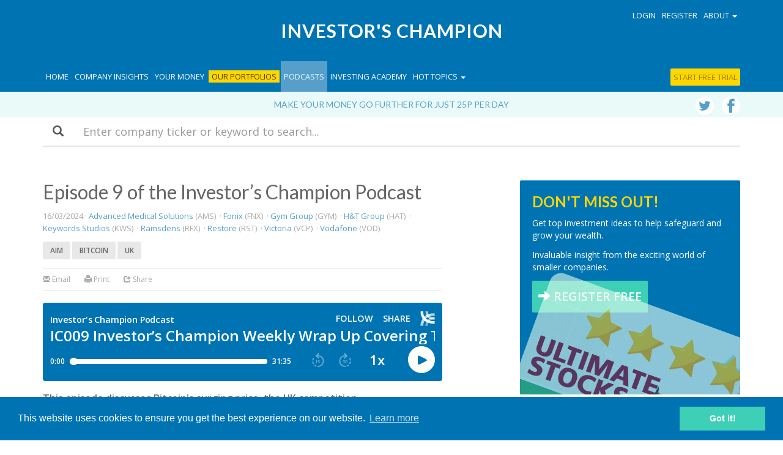

--- FILE ---
content_type: text/html; charset=UTF-8
request_url: https://www.investorschampion.com/channel/podcasts/episode-9-of-the-investors-champion-podcast
body_size: 17380
content:
 
	<!DOCTYPE html>
<html lang="en" id="podcasts">
  <head>
  	
	


	<meta charset="utf-8">
	<meta http-equiv="X-UA-Compatible" content="IE=edge">
	
	<meta name="author" content="Investor's Champion">

<title>Episode 9 of the Investor&#8217;s Champion Podcast - Investor's Champion</title>
		<meta name="robots" content="noarchive" />
	 
	
		<meta name="keywords" content="inheritance tax planning, Aim shares, iht planning, IHT Advanced Medical Solutions AMS Fonix Mobile FNX Gym Group GYM H&T Group HAT Keywords Studios KWS Ramsdens RFX Restore RST Victoria VCP Vodafone VOD">
		<meta name="description" content="Forthright discussion from the Investor's Champion podcast  - Investor’s Champion, making your money go further.">

		<link rel="stylesheet" type="text/css" href="/assets/css/bootstrap.min.css">
		<link rel="stylesheet" type="text/css" href="/assets/css/ie10-viewport-bug-workaround.css">
		<link rel="stylesheet" type="text/css" href="//fonts.googleapis.com/css?family=Lato:300,400,700|Open+Sans:600,400">
		<link rel="stylesheet" type="text/css" href="/assets/css/icstyles.css?v=22">
		<link rel="canonical"" href="https://www.investorschampion.com/channel/podcasts/episode-9-of-the-investors-champion-podcast" /> 

		<!--[if lt IE 9]>
			<script src="https://oss.maxcdn.com/html5shiv/3.7.3/html5shiv.min.js"></script>
			<script src="https://oss.maxcdn.com/respond/1.4.2/respond.min.js"></script>
		<![endif]-->

		<link rel="alternate" type="application/rss+xml" title="Investors Champion - Company research &amp; Champion reviews" href="http://www.investorschampion.com/research/rss" />

		
			<meta property="og:type" content="article">
				<meta property="og:title" content="Episode 9 of the Investor&#8217;s Champion Podcast">
				<meta property="og:site_name" content="Investor's Champion">
				<meta property="og:url" content="https://www.investorschampion.com/channel/podcasts/episode-9-of-the-investors-champion-podcast">
				<meta property="og:image" content="https://www.investorschampion.com/images/_composed/Podcast_image_2.jpg">
				<meta property="article:published_time" content="2024-Mar-16">
				<meta property="article:author" content="https://www.facebook.com/pages/Investors-Champion/170932546670200?fref=ts">
				<meta name="twitter:card" content="summary" />
				<meta name="twitter:site" content="@investchampion" />
				<meta name="twitter:title" content="Episode 9 of the Investor&#8217;s Champion Podcast" />
				
					<meta name="twitter:description" content="Forthright discussion from the Investor's Champion podcast " />
				
				<meta name="twitter:image" content="https://www.investorschampion.com/images/_composed/Podcast_image_2.jpg" />
				<link rel="amphtml" href="https://www.investorschampion.com/channel/podcasts/amp/episode-9-of-the-investors-champion-podcast">
			
		

		

		<link rel="apple-touch-icon" sizes="57x57" href="/assets/icons/apple-icon-57x57.png">
		<link rel="apple-touch-icon" sizes="60x60" href="/assets/icons/apple-icon-60x60.png">
		<link rel="apple-touch-icon" sizes="72x72" href="/assets/icons/apple-icon-72x72.png">
		<link rel="apple-touch-icon" sizes="76x76" href="/assets/icons/apple-icon-76x76.png">
		<link rel="apple-touch-icon" sizes="114x114" href="/assets/icons/apple-icon-114x114.png">
		<link rel="apple-touch-icon" sizes="120x120" href="/assets/icons/apple-icon-120x120.png">
		<link rel="apple-touch-icon" sizes="144x144" href="/assets/icons/apple-icon-144x144.png">
		<link rel="apple-touch-icon" sizes="152x152" href="/assets/icons/apple-icon-152x152.png">
		<link rel="apple-touch-icon" sizes="180x180" href="/assets/icons/apple-icon-180x180.png">
		<link rel="icon" type="image/png" sizes="192x192"  href="/assets/icons/android-icon-192x192.png">
		<link rel="icon" type="image/png" sizes="32x32" href="/assets/icons/favicon-32x32.png">
		<link rel="icon" type="image/png" sizes="96x96" href="/assets/icons/favicon-96x96.png">
		<link rel="icon" type="image/png" sizes="16x16" href="/assets/icons/favicon-16x16.png">
		<link rel="manifest" href="/assets/icons/manifest.json">
		<meta name="msapplication-TileColor" content="#ffffff">
		<meta name="msapplication-TileImage" content="/ms-icon-144x144.png">
		<meta name="theme-color" content="#ffffff">
		
		<meta name="apple-mobile-web-app-title" content="Investor's Champion"> 
		<meta name="viewport" content="minimal-ui, width=device-width, initial-scale=1, maximum-scale=1, user-scalable=no"">
		<meta name="apple-mobile-web-app-capable" content="yes"> 
		<meta name="apple-mobile-web-app-status-bar-style" content="black">
		<meta name="mobile-web-app-capable" content="yes"> 

<script>(function(w,d,s,l,i){w[l]=w[l]||[];w[l].push({'gtm.start':
new Date().getTime(),event:'gtm.js'});var f=d.getElementsByTagName(s)[0],
j=d.createElement(s),dl=l!='dataLayer'?'&l='+l:'';j.async=true;j.src=
'https://www.googletagmanager.com/gtm.js?id='+i+dl;f.parentNode.insertBefore(j,f);
})(window,document,'script','dataLayer','GTM-MNJBF7J');</script>

<script>
!function(f,b,e,v,n,t,s)
{if(f.fbq)return;n=f.fbq=function(){n.callMethod?
n.callMethod.apply(n,arguments):n.queue.push(arguments)};
if(!f._fbq)f._fbq=n;n.push=n;n.loaded=!0;n.version='2.0';
n.queue=[];t=b.createElement(e);t.async=!0;
t.src=v;s=b.getElementsByTagName(e)[0];
s.parentNode.insertBefore(t,s)}(window,document,'script',
'https://connect.facebook.net/en_US/fbevents.js');
fbq('init', '1920936367922914');
fbq('track', 'PageView');
</script>
<noscript>
<img height="1" width="1"
src="https://www.facebook.com/tr?id=1920936367922914&ev=PageView
&noscript=1"/>
</noscript>

<link rel="stylesheet" type="text/css" href="//cdnjs.cloudflare.com/ajax/libs/cookieconsent2/3.0.3/cookieconsent.min.css" />
<script src="//cdnjs.cloudflare.com/ajax/libs/cookieconsent2/3.0.3/cookieconsent.min.js"></script>
<script>
window.addEventListener("load", function(){
window.cookieconsent.initialise({
	"palette": {
		"popup": {
			"background": "#0074b2"
		},
		"button": {
			"background": "#3dd0b6",
			"text": "#ffffff"
		}
	},
	"content": {
		"href": "https://www.investorschampion.com/privacy"
	}
})});
</script>


<script id="mcjs">!function(c,h,i,m,p){m=c.createElement(h),p=c.getElementsByTagName(h)[0],m.async=1,m.src=i,p.parentNode.insertBefore(m,p)}(document,"script","https://chimpstatic.com/mcjs-connected/js/users/401dd8b32832cbb528bec3c81/3827641defd16cc7c68dedea7.js");</script> 

<style>
	#myModal form {
	    float: left;
    	border-top: none;
    	border: none;
    	padding: 0;
	}

</style>
  </head>
  <body>
	<noscript><iframe src="https://www.googletagmanager.com/ns.html?id=GTM-MNJBF7J" height="0" width="0" style="display:none;visibility:hidden"></iframe></noscript>
	

	    <nav class="navbar navbar-inverse navbar-fixed-top">
      <div class="container">
        <div class="navbar-header">
          <button type="button" class="navbar-toggle collapsed" data-toggle="collapse" data-target="#navbar" aria-expanded="false" aria-controls="navbar">
            <span class="sr-only">Toggle navigation</span>
            <span class="icon-bar"></span>
            <span class="icon-bar"></span>
            <span class="icon-bar"></span>
          </button>
        </div>

        <div class="nav-start">
        	<div class="container">
            	
                <ul class="nav navbar-nav navbar-right">
                	
        			<li><a href="#" data-toggle="modal" data-target="#login">Login</a></li>
					<li><a href="#" data-toggle="modal" data-target="#register">Register</a></li>
                	
                  <li class="dropdown">
                  <a href="#" class="dropdown-toggle" data-toggle="dropdown" role="button" aria-haspopup="true" aria-expanded="false">About <span class="caret"></span></a>
                  <ul class="dropdown-menu">
                      <li><a href="/about">About Investor's Champion</a></li>
                      <li><a href="/aim-for-iht">Aim for IHT</a></li>
                      <li><a href="/about/premium-company-research">Premium Content</a></li>
                      <li><a href="/about/key-people">Key People</a></li>
                      <li><a href="/contact">Contact</a></li>
                      </ul>
                  </li>
                  

                </ul>
            </div>
        </div>

        <a href="/" class="header-brand">
          Investor's Champion
        </a>
        
        <div id="navbar" class="collapse navbar-collapse">
		<ul class="nav navbar-nav">
        			<li class="visible-lg "><a href="/">Home</a></li>
            		<li ><a href="/channel/blog">Company Insights</a></li>
                    <li ><a href="/channel/money-management">Your Money</a></li>
                    <li class="nv-bg-highlight "><a href="/channel/champion-portfolio">Our Portfolios</a></li>
                    <li class="active"><a href="/channel/podcasts">Podcasts</a></li>
                    <li ><a href="/investing-academy">Investing Academy</a></li>
                    <li>
                    	<a href="#" class="dropdown-toggle" data-toggle="dropdown" role="button" aria-haspopup="true" aria-expanded="false">Hot topics <span class="caret"></span></a>
                        <ul class="dropdown-menu">
                            <li><a href="/research/tag/Aim">AIM</a></li>
                            <li><a href="/research/tag/bonkers-bargains">Bonkers Bargain</a></li>
                            <li><a href="/research/tag/stonking-small-caps">Stonking Small Caps</a></li>
                            
                            
                            <li><a href="/research/tag/income-booster">Income Booster</a></li>
                            <li><a href="/research/tag/inheritance-tax">Inheritance Tax</a></li>
                            
                            <li><a href="/research/tag/mega-trends">Mega trends</a></li>
                            <li><a href="/research/tag/aim-innovators">Aim innovators</a></li>
                        </ul>
                    </li>
		</ul>

		<ul class="nav navbar-nav navbar-right">
        
        	
            
            <li class="dropdown">
                  <a href="#" class="dropdown-toggle hidden-md hidden-lg" data-toggle="dropdown" role="button" aria-haspopup="true" aria-expanded="false">About <span class="caret"></span></a>
                  <ul class="dropdown-menu hidden-md hidden-lg">
                      <li><a href="/about">About Investor's Champion</a></li>
                      <li><a href="/aim-for-iht">Aim for IHT</a></li>
                      <li><a href="/about/premium-company-research">Premium Content</a></li>
                      <li><a href="/about/key-people">Key People</a></li>
                      <li><a href="/contact">Contact</a></li>
                      </ul>
            </li>
            
            
				<li><a href="/purchase-subscription" class="navbar-reg bg-premium">Start free trial</a></li>
            
            
            
            
				<li><a href="#" data-toggle="modal" data-target="#login" class="visible-xs visible-sm">Login</a></li>
				<li><a href="#" data-toggle="modal" data-target="#register" class="visible-xs visible-sm">Register</a></li>
			
		</ul>

        </div><!--/.nav-collapse -->
      </div>
    </nav>
    
    
		<div class="strap">
    <div class="container">
    	
    		<p><a href="/purchase-subscription">Make your money go further for just 25p per day</a></p>
    	
						
		
    	

    	<div class="social-panel-nav hidden-xs">
        	<a href="http://www.twitter.com/investchampion" target="_blank" class="icon-twitter"></a>
        	<a href="https://www.facebook.com/investorschampion/" target="_blank" class="icon-facebook"></a>
    	</div>

    </div>
</div>
	<div class="search-bar mb-40 hidden-print">
	<div class="container">

	  	<form method="post" action="https://www.investorschampion.com/"  >
<div class='hiddenFields'>
<input type="hidden" name="ACT" value="19" />
<input type="hidden" name="RES" value="20" />
<input type="hidden" name="meta" value="[base64]" />
<input type="hidden" name="site_id" value="1" />
<input type="hidden" name="csrf_token" value="ccfa44428791b24f3009acbc99a362d2de2db684" />
</div>


			<div class="form-group">
				<label class="sr-only" for="keywords">Search</label>
				<div class="input-group input-group-lg">
					<div class="input-group-addon form-group-addon-lg">
						<span class="glyphicon glyphicon-search" aria-hidden="true"></span>
					</div>
					
						<input type="text" name="keywords" class="form-control form-control-lg" id="keywords" placeholder="Enter company ticker or keyword to search...">
					
		  		</div>
			</div>
		</form>

	</div>
</div>
    


    <div class="container">
		<div class="row">
        	<div class="col-sm-10 col-sm-offset-1 col-md-12 col-md-offset-0">

        			
                    
    				<div class="row">
                    	<div class="col-md-7 channel-main-content">
							
                            
                            <h1>Episode 9 of the Investor&#8217;s Champion Podcast</h1>
                             <div class="grid-meta">
                                <p>
                                	16/03/2024
                                	
										
                                    			&middot; <a href="/research/company/advanced-medical-solutions">Advanced Medical Solutions</a> (AMS)&nbsp;
										 
									
										
                                    			&middot; <a href="/research/company/fonix">Fonix</a> (FNX)&nbsp;
										 
									
										
                                    			&middot; <a href="/research/company/gym-group">Gym Group</a> (GYM)&nbsp;
										 
									
										
                                    			&middot; <a href="/research/company/ht-group">H&T Group</a> (HAT)&nbsp;
										 
									
										
                                    			&middot; <a href="/research/company/keywords-studios">Keywords Studios</a> (KWS)&nbsp;
										 
									
										
                                    			&middot; <a href="/research/company/ramsdens">Ramsdens</a> (RFX)&nbsp;
										 
									
										
                                    			&middot; <a href="/research/company/restore">Restore</a> (RST)&nbsp;
										 
									
										
                                    			&middot; <a href="/research/company/victoria">Victoria</a> (VCP)&nbsp;
										 
									
										
                                    			&middot; <a href="/research/company/vodafone">Vodafone</a> (VOD)&nbsp;
										 
									
                                </p>
                                
                                <p>
                                	
                                    	<a class="btn btn-tag" href="/research/tag/aim">AIM</a>
                                    
                                    	<a class="btn btn-tag" href="/research/tag/bitcoin">Bitcoin</a>
                                    
                                    	<a class="btn btn-tag" href="/research/tag/uk">UK</a>
                                    
                                </p>

                            </div>

                                                        <div class="toolbar hidden-print">
                            	
                                <a href="mailto:?subject=You have received a shared article&amp;body=Episode 9 of the Investor&#8217;s Champion Podcast - Investor's Champion%0A%0Ahttp%3A//www.investorschampion.com/channel/podcasts/episode-9-of-the-investors-champion-podcast"><span class="glyphicon glyphicon-envelope" aria-hidden="true"></span> Email</a> 
                                <a href="#print" class="print"><span class="glyphicon glyphicon-print" aria-hidden="true"></span> Print</a> 
                                <div class="dropdown dropdown-inline">
  									<a class="dropdown-toggle" id="dropdownMenuShare" data-toggle="dropdown" aria-haspopup="true" aria-expanded="true"><span class="glyphicon glyphicon-share" aria-hidden="true"></span> Share</a>
                                    <ul class="dropdown-menu" aria-labelledby="dropdownMenuShare">
                                    	<li><a href="https://www.facebook.com/sharer/sharer.php?u=https://www.investorschampion.com/channel/podcasts/episode-9-of-the-investors-champion-podcast" class="share_facebook_popup">Facebook</a></li>
                                    	<li><a href="https://twitter.com/intent/tweet?text=Episode 9 of the Investor&#8217;s Champion Podcast%20via%20@investchampion&url=https://www.investorschampion.com/channel/podcasts/episode-9-of-the-investors-champion-podcast" target="_blank">Twitter</a></li>
                                        <li><a href="https://www.linkedin.com/shareArticle?mini=true&url=https://www.investorschampion.com/channel/podcasts/episode-9-of-the-investors-champion-podcast&title=Episode 9 of the Investor&#8217;s Champion Podcast&source=https://www.investorschampion.com/" class="share_window_popup">LinkedIn</a></li>
                                        <li><a href="https://plus.google.com/share?url=https://www.investorschampion.com/channel/podcasts/episode-9-of-the-investors-champion-podcast" class="share_window_popup">Google+</a></li>
                                    </ul>
								</div>
                                
                                	
                                
                            </div>
							
                            
                                <iframe title="Embed Player" src="https://play.libsyn.com/embed/episode/id/30394133/height/128/theme/modern/size/standard/thumbnail/no/custom-color/0074b2/time-start/00:00:00/hide-playlist/yes/font-color/ffffff" height="128" width="100%" scrolling="no" allowfullscreen="" webkitallowfullscreen="true" mozallowfullscreen="true" oallowfullscreen="true" msallowfullscreen="true" style="border: none;"></iframe>
                            

                            <div class="grid-summary pg-summary">
                                
                                
                                
                                
                                <p>This episode discusses&nbsp;Bitcoin's surging price, the UK competition authority's&nbsp;probe into the veterinary sector, Trainline's growth and Vodafone’s dividend cut. From AIM Chris highlights the appeal of Fonix Mobile, H&amp;T Group and Ramsdens and also considers whether Advanced Medical Solutions and Keywords Studios will rise again. Three highly indebted small caps are also reviewed.</p><p>We hope you enjoy this episode and have a wonderful day.</p><p>If you like this episode, please let us know by subscribing for future company reviews and insightful conversations about the markets, portfolio management and stock analysis.</p><p>You can also listen to the podcast on these channels as well:</p><p>Spotify: <a href="https://open.spotify.com/show/3seyNBmXa9Cv7k4yC9FM">https://open.spotify.com/show/3seyNBmXa9Cv7k4yC9FM</a>...</p><p>Apple: <a href="https://podcasts.apple.com/us/podcast/investors-ch">https://podcasts.apple.com/us/podcast/investors-ch</a>...</p><p>Amazon Music: <a href="https://music.amazon.co.uk/podcasts/31cc6259-f400-">https://music.amazon.co.uk/podcasts/31cc6259-f400-</a>...</p>
                            </div>

                            <hr>

							
                            
                                
                                	 <div class="grid-body">
                                        
                                    </div>
                                	<div class="fade-article" style="height:200px;"></div>
                                    
                                        <div class="premium-article">
                                        	
                                            	<h3>Sign up for more great content</h3>
                                            
                                            <p>Register to continue reading our content.</p>
                                            <p><a href="#" data-toggle="modal" data-target="#register" class="btn btn-more btn-lg" onclick="goog_report_conversion ('#register')">Get FREE access now</a></p>
                                            <p>Already a member? <a href="#" data-toggle="modal" data-target="#login">Login</a></p>
                                        </div>
                                    
                                
                        

                        
                        <hr>
                        
                            <a class="btn btn-more btn-default" href="/channel/blog/a-uk-technology-success-story"><span class="glyphicon glyphicon-chevron-left"></span> Previous article</a>
                        
                        
                            <a class="btn btn-more btn-default" href="/channel/blog/recovery-plays">Next article <span class="glyphicon glyphicon-chevron-right"></span> </a>
                        


						
                        
                        
                        
                        
                        </div>
                        
                        <div class="col-md-4 col-md-offset-1 channel-side-bar">
							
											<div class="promo-panel promo-panel-deep">
				<h3 class="text-color-highlight">DON'T MISS OUT!</h3>
				<img src="/images/_lg_composed/UltimateStocks-logo.jpg" alt="">
				<p>Get top investment ideas to help safeguard and grow your wealth.</p>
				<p>Invaluable insight from the exciting world of smaller companies.</p>
				<a href="#" class="btn btn-more" data-toggle="modal" data-target="#register"><span class="glyphicon glyphicon-arrow-right" aria-hidden="true"></span>  REGISTER FREE</a>
            </div>
							
                            
                            
                            
                                                     	<div class="promo-panel hidden-print promo-panel-deep">
                            <h3 class="text-color-highlight">DON'T MISS OUT ON OUR PREMIUM CONTENT</h3>
                            <h4>Become a champion investor for just &pound;90 a year. Benefit from our high performing portfolios:</h4>
                            <ul>
                            <li><a href="/channel/portfolio/ultimate-stocks">Ultimate Stocks</a></li>
                            <li><a href="/channel/portfolio/income-boosters">Income Boosters</a></li>
                            <li><a href="/channel/portfolio/mega-trends">Mega Tends</a></li>
                            <li><a href="/research/tag/bonkers-bargains">Bonkers Bargains</a></li>
                            <li><a href="/research/tag/stonking-small-caps">Stonking Small Caps</a></li>
                            <li><a href="/research/tag/inheritance-tax">IHT qualifying selections</a></li>
                            <li>...and more</li>
                            </ul>
							<a class="btn btn-more btn-sm bg-premium" href="/purchase-subscription">START FREE TRIAL</a>
                       	</div>
                            
                            
                            
                            
                			                        				<h4 class="pg-heading">
                        	<div class="col-icon hidden-xs">
                        		<span class="glyphicon glyphicon-tag" aria-hidden="true"></span>
				</div>
				<div class="col-heading">
                                	More on Advanced Medical Solutions
				</div>
                        </h4>
			<h4><a href="/channel/blog/hostel-to-fortune-assessing-options-7-dividend-yield">Hostel to fortune | Assessing options | 7% dividend yield</a></h4>
                                      <div class="grid-meta">
                                          16/01/2026 &middot; Company Insights
                                      </div>
                                           <p>Our coverage here includes a review of a full year trading update from a specialist online&#8230;
                                          <hr><h4><a href="/channel/blog/strong-results-upgrades-appealing-dividends">Strong results | Upgrades | Appealing dividends</a></h4>
                                      <div class="grid-meta">
                                          23/09/2025 &middot; Company Insights
                                      </div>
                                           <p>News covered here includes our assessment of impressive results from one of our Stonking Small Cap&#8230;
                                          <hr>
                              	
												<h4 class="pg-heading">
                        	<div class="col-icon hidden-xs">
                        		<span class="glyphicon glyphicon-tag" aria-hidden="true"></span>
				</div>
				<div class="col-heading">
                                	More on Fonix
				</div>
                        </h4>
			<h4><a href="/channel/blog/an-exciting-new-fast-growing-arrival-on-aim">Mobile payments specialist evoves into international growth play</a></h4>
                                      <div class="grid-meta">
                                          22/01/2026 &middot; Company Insights
                                      </div>
                                           <p>This fast growing mobile payments specialist&nbsp;has issued another positive positive.&nbsp;With an enticing dividend yield, on top&#8230;
                                          <hr><h4><a href="/channel/blog/rising-shares-sinking-shares-bonkers-bargain">Rising shares | Sinking shares | Bonkers Bargain</a></h4>
                                      <div class="grid-meta">
                                          14/11/2025 &middot; Company Insights
                                      </div>
                                           <p>News covered in our update here includes our review of the results of a well-established operator&#8230;
                                          <hr>
                              	
												<h4 class="pg-heading">
                        	<div class="col-icon hidden-xs">
                        		<span class="glyphicon glyphicon-tag" aria-hidden="true"></span>
				</div>
				<div class="col-heading">
                                	More on Gym Group
				</div>
                        </h4>
			<h4><a href="/channel/podcasts/episode-9-of-the-investors-champion-podcast">Episode 9 of the Investor&#8217;s Champion Podcast</a></h4>
                                      <div class="grid-meta">
                                          16/03/2024 &middot; Podcasts
                                      </div>
                                           <p>This episode discusses&nbsp;Bitcoin's surging price, the UK competition authority's&nbsp;probe into the veterinary sector, Trainline's growth and&#8230;
                                          <hr><h4><a href="/channel/blog/victoria-confusesagain-gyms-needs-a-workout">Victoria confuses&#8230;again | GYM needs a workout</a></h4>
                                      <div class="grid-meta">
                                          13/03/2024 &middot; Company Insights
                                      </div>
                                           <p>Two companies covered here are weighed down with plenty of debt, of one form or another.&#8230;
                                          <hr>
                              	
												<h4 class="pg-heading">
                        	<div class="col-icon hidden-xs">
                        		<span class="glyphicon glyphicon-tag" aria-hidden="true"></span>
				</div>
				<div class="col-heading">
                                	More on H&T Group
				</div>
                        </h4>
			<h4><a href="/channel/blog/another-acquisition-trading-well-space-contract">Another acquisition | Trading well | Space contract</a></h4>
                                      <div class="grid-meta">
                                          15/05/2025 &middot; Company Insights
                                      </div>
                                           <p>AIM is set to lose one of its two pawnbroking groups, which is being acquired by&#8230;
                                          <hr><h4><a href="/channel/blog/gold-winner-entrepreneurial-success-ceo-suspension">Gold winner | Entrepreneurial success | CEO suspension</a></h4>
                                      <div class="grid-meta">
                                          19/03/2025 &middot; Company Insights
                                      </div>
                                           <p>There are plenty of excellent results from AIM covered here, but we are surprised a pawnbroker&#8230;
                                          <hr>
                              	
												<h4 class="pg-heading">
                        	<div class="col-icon hidden-xs">
                        		<span class="glyphicon glyphicon-tag" aria-hidden="true"></span>
				</div>
				<div class="col-heading">
                                	More on Keywords Studios
				</div>
                        </h4>
			<h4><a href="/channel/blog/delightful-results-and-special-dividend-bonkers-bargain-impresses">Delightful results and special dividend | Bonkers Bargain impresses</a></h4>
                                      <div class="grid-meta">
                                          28/06/2024 &middot; Company Insights
                                      </div>
                                           <p>News covered here includes our assessment of delightfully clean results from one of AIM’s elderly members.&#8230;
                                          <hr><h4><a href="/channel/podcasts/episode-20-of-the-investors-champion-podcast">Episode 20 of the Investor&#8217;s Champion Podcast</a></h4>
                                      <div class="grid-meta">
                                          31/05/2024 &middot; Podcasts
                                      </div>
                                           <p>This episode of the Investor’s Champion Podcast focuses on the rampant takeover activity in the UK&#8230;
                                          <hr>
                              	
												<h4 class="pg-heading">
                        	<div class="col-icon hidden-xs">
                        		<span class="glyphicon glyphicon-tag" aria-hidden="true"></span>
				</div>
				<div class="col-heading">
                                	More on Ramsdens
				</div>
                        </h4>
			<h4><a href="/channel/blog/golden-results-gaming-improvements-going-cheap">Golden results | Gaming improvements | Going cheap</a></h4>
                                      <div class="grid-meta">
                                          15/01/2026 &middot; Company Insights
                                      </div>
                                           <p>A diversified financial services provider and retailer announced fabulous full year results as it benefited from&#8230;
                                          <hr><h4><a href="/channel/blog/gold-winner-fishing-delight-veterinary-vexation">Gold winner | Fishing delight | Veterinary vexation</a></h4>
                                      <div class="grid-meta">
                                          08/10/2025 &middot; Company Insights
                                      </div>
                                           <p>The latest positive trading update from a beneficiary of the soaring gold price strangely saw the&#8230;
                                          <hr>
                              	
												<h4 class="pg-heading">
                        	<div class="col-icon hidden-xs">
                        		<span class="glyphicon glyphicon-tag" aria-hidden="true"></span>
				</div>
				<div class="col-heading">
                                	More on Restore
				</div>
                        </h4>
			<h4><a href="/channel/blog/angel-delight-cash-flow-drag-restoring-confidence">Angel delight | Cash flow drag | Restoring confidence</a></h4>
                                      <div class="grid-meta">
                                          09/12/2025 &middot; Company Insights
                                      </div>
                                           <p>News covered here includes our assessment of results from two professional services groups, both of whom&#8230;
                                          <hr><h4><a href="/channel/blog/double-digit-growth-stonking-small-cap-updates">Double digit growth | Stonking Small Cap updates</a></h4>
                                      <div class="grid-meta">
                                          30/07/2025 &middot; Company Insights
                                      </div>
                                           <p>Our coverage here includes a review of stunning results from a manufacturer of products for the&#8230;
                                          <hr>
                              	
												<h4 class="pg-heading">
                        	<div class="col-icon hidden-xs">
                        		<span class="glyphicon glyphicon-tag" aria-hidden="true"></span>
				</div>
				<div class="col-heading">
                                	More on Victoria
				</div>
                        </h4>
			<h4><a href="/channel/blog/intoxicating-development-anything-left-for-shareholders-selling-the-silver">Intoxicating development | Anything left for shareholders? | Selling the silver</a></h4>
                                      <div class="grid-meta">
                                          19/12/2025 &middot; Company Insights
                                      </div>
                                           <p>News covered here includes our assessment of results from a heavily indebted flooring group where debt&#8230;
                                          <hr><h4><a href="/channel/blog/victoria-delivers-a-train-crash-of-results">Victoria delivers a train crash of results</a></h4>
                                      <div class="grid-meta">
                                          28/11/2024 &middot; Company Insights
                                      </div>
                                           <p>News covered here includes our assessment of interim results from flooring specialists Victoria; we question whether&#8230;
                                          <hr>
                              	
												<h4 class="pg-heading">
                        	<div class="col-icon hidden-xs">
                        		<span class="glyphicon glyphicon-tag" aria-hidden="true"></span>
				</div>
				<div class="col-heading">
                                	More on Vodafone
				</div>
                        </h4>
			<h4><a href="/channel/portfolio/income-boosters-strong-performance-in-2025">Income Boosters: strong performance in 2025</a></h4>
                                      <div class="grid-meta">
                                          09/01/2026 &middot; Portfolio
                                      </div>
                                           <p>After a good year for the UK market, our high yield portfolio offers a 7% income&#8230;
                                          <hr><h4><a href="/channel/portfolio/income-boosters-our-high-yielders-deliver-reliable-results">Income Boosters: our high yielders deliver reliable results</a></h4>
                                      <div class="grid-meta">
                                          05/12/2025 &middot; Portfolio
                                      </div>
                                           <p>November brought results from a number of companies in our Income Boosters high yield portfolio. In&#8230;
                                          <hr>
                            
                            
							<h4 class="pg-heading hidden-print">
                                        More Podcasts
                                    </h4>
								
								<div class="row hidden-print">
                                    <div class="col-sm-6 col-md-12">
                                            <div class="grid-image">
                                                <a href="/channel/podcasts/episode-41-of-the-investors-champion-podcast">
                                                    
                                                    	
                            								<div class="img-responsive hidden-print" style="background-image: url(/images/_lg_composed/_d448979a-faba-4633-a23e-0a4094139e12.jpg);"></div>
                                						
													
                                                </a>
                                            </div>
									</div>
                                    <div class="col-sm-6 col-md-12">
                                            <h4><a href="/channel/podcasts/episode-41-of-the-investors-champion-podcast">Episode 41 of the Investor&#8217;s Champion Podcast</a></h4>
                                            <div class="grid-meta">
                                                17/03/2025
                                                
                                                	&middot; <a href="/research/company/alphabet">Alphabet</a> &middot; <a href="/research/company/apple">Apple</a> &middot; <a href="/research/company/asml">ASML</a> &middot; <a href="/research/company/impax-asset-management">Impax Asset Management</a> &middot; <a href="/research/company/nvidia">Nvidia</a> &middot; <a href="/research/company/quartix-technologies">Quartix Technologies</a> &middot; <a href="/research/company/time-finance">Time Finance</a>
                                                
                                            </div>
                                            <div class="grid-summary hidden-sm">
                                                
                                    			
                                    			
                                    			
                                    			AI considerations, reporting shenanigans and plenty more
                                            </div>
									</div>
								</div><div class="row hidden-print">
                                    <div class="col-sm-6 col-md-12">
                                            <div class="grid-image">
                                                <a href="/channel/podcasts/episode-40-of-the-investors-champion-podcast">
                                                    
                                                    	
                            								<div class="img-responsive hidden-print" style="background-image: url(/images/_lg_composed/Good_investments_for_2025.jpg);"></div>
                                						
													
                                                </a>
                                            </div>
									</div>
                                    <div class="col-sm-6 col-md-12">
                                            <h4><a href="/channel/podcasts/episode-40-of-the-investors-champion-podcast">Episode 40 of the Investor&#8217;s Champion Podcast</a></h4>
                                            <div class="grid-meta">
                                                29/12/2024
                                                
                                                	&middot; <a href="/research/company/games-workshop">Games Workshop</a> &middot; <a href="/research/company/jet2">Jet2</a> &middot; <a href="/research/company/loreal">L'Oreal</a> &middot; <a href="/research/company/lvmh-moet-hennessy-louis-vuitton">LVMH Moet Hennessy Louis Vuitton</a> &middot; <a href="/research/company/microsoft">Microsoft</a> &middot; <a href="/research/company/nvidia">Nvidia</a> &middot; <a href="/research/company/rws-holdings">RWS Holdings</a> &middot; <a href="/research/company/sage-group">Sage Group</a> &middot; <a href="/research/company/time-finance">Time Finance</a>
                                                
                                            </div>
                                            <div class="grid-summary hidden-sm">
                                                
                                    			
                                    			
                                    			
                                    			Investing considerations for 2025
                                            </div>
									</div>
								</div><div class="row hidden-print">
                                    <div class="col-sm-6 col-md-12">
                                            <div class="grid-image">
                                                <a href="/channel/podcasts/episode-39-of-the-investors-champion-podcast">
                                                    
                                                    	
                            								<div class="img-responsive hidden-print" style="background-image: url(/images/_lg_composed/banana_warhammer_small.jpg);"></div>
                                						
													
                                                </a>
                                            </div>
									</div>
                                    <div class="col-sm-6 col-md-12">
                                            <h4><a href="/channel/podcasts/episode-39-of-the-investors-champion-podcast">Episode 39 of the Investor&#8217;s Champion Podcast</a></h4>
                                            <div class="grid-meta">
                                                23/11/2024
                                                
                                                	&middot; <a href="/research/company/alphabet">Alphabet</a> &middot; <a href="/research/company/games-workshop">Games Workshop</a> &middot; <a href="/research/company/jet2">Jet2</a> &middot; <a href="/research/company/manolete-partners">Manolete Partners</a> &middot; <a href="/research/company/michelmersh-brick">Michelmersh Brick</a> &middot; <a href="/research/company/plexus">Plexus</a>
                                                
                                            </div>
                                            <div class="grid-summary hidden-sm">
                                                
                                    			
                                    			
                                    			
                                    			Investing lessons on shareholder alignment 
                                            </div>
									</div>
								</div>

							                        <div class="social-panel">
                        	<a href="http://www.twitter.com/investchampion" target="_blank" class="icon-twitter"></a>
                            <a href="https://www.facebook.com/investorschampion/" target="_blank" class="icon-facebook"></a>
                            <a href="https://www.linkedin.com/company/12064132/admin/" target="_blank" class="icon-linkedin"></a>
                        </div>

                            <div class="sb-fixed sb-hide">
                                	
                                        
                                            <h4 class="pg-heading">
  <div class="col-icon hidden-xs">
	<span class="glyphicon glyphicon-tag" aria-hidden="true"></span>
  </div>
  <div class="col-heading">
	More on Advanced Medical Solutions
  </div>
</h4>
<h5><a href="/channel/blog/hostel-to-fortune-assessing-options-7-dividend-yield">Hostel to fortune | Assessing options | 7% dividend yield</a></h5>
	
	<hr><h5><a href="/channel/blog/strong-results-upgrades-appealing-dividends">Strong results | Upgrades | Appealing dividends</a></h5>
	
	<hr><h5><a href="/channel/blog/defence-winner-cash-flow-concerns-plenty-going-on">Defence winner | Cash flow concerns | Plenty going on</a></h5>
	
	<hr><h5><a href="/channel/blog/gold-winner-entrepreneurial-success-ceo-suspension">Gold winner | Entrepreneurial success | CEO suspension</a></h5>
                                        
                                            <h4 class="pg-heading">
  <div class="col-icon hidden-xs">
	<span class="glyphicon glyphicon-tag" aria-hidden="true"></span>
  </div>
  <div class="col-heading">
	More on Fonix
  </div>
</h4>
<h5><a href="/channel/blog/an-exciting-new-fast-growing-arrival-on-aim">Mobile payments specialist evoves into international growth play</a></h5>
	
	<hr><h5><a href="/channel/blog/rising-shares-sinking-shares-bonkers-bargain">Rising shares | Sinking shares | Bonkers Bargain</a></h5>
	
	<hr><h5><a href="/channel/blog/improving-returns-questionable-business-models">Improving returns | Questionable business models</a></h5>
	
	<hr><h5><a href="/channel/podcasts/episode-35-of-the-investors-champion-podcast">Episode 35 of the Investor&#8217;s Champion Podcast</a></h5>
                                        
                                            <h4 class="pg-heading">
  <div class="col-icon hidden-xs">
	<span class="glyphicon glyphicon-tag" aria-hidden="true"></span>
  </div>
  <div class="col-heading">
	More on Gym Group
  </div>
</h4>
<h5><a href="/channel/podcasts/episode-9-of-the-investors-champion-podcast">Episode 9 of the Investor&#8217;s Champion Podcast</a></h5>
	
	<hr><h5><a href="/channel/blog/victoria-confusesagain-gyms-needs-a-workout">Victoria confuses&#8230;again | GYM needs a workout</a></h5>
	
	<hr><h5><a href="/channel/blog/coronavirus-impact-17-april-red-flag-rating-hits-new-high">Coronavirus impact: 17 April - Red flag rating hits new high</a></h5>
	
	<hr><h5><a href="/channel/blog/new-year-new-you-profit-from-your-resolutions">New Year, new you: profit from your resolutions</a></h5>
                                        
                                            <h4 class="pg-heading">
  <div class="col-icon hidden-xs">
	<span class="glyphicon glyphicon-tag" aria-hidden="true"></span>
  </div>
  <div class="col-heading">
	More on H&T Group
  </div>
</h4>
<h5><a href="/channel/blog/another-acquisition-trading-well-space-contract">Another acquisition | Trading well | Space contract</a></h5>
	
	<hr><h5><a href="/channel/blog/gold-winner-entrepreneurial-success-ceo-suspension">Gold winner | Entrepreneurial success | CEO suspension</a></h5>
	
	<hr><h5><a href="/channel/blog/defence-delights-big-dividends-modest-ratings">Defence delights | Big dividends | Modest ratings</a></h5>
	
	<hr><h5><a href="/channel/podcasts/episode-31-of-the-investors-champion-podcast">Episode 31 of the Investor&#8217;s Champion Podcast</a></h5>
                                        
                                            <h4 class="pg-heading">
  <div class="col-icon hidden-xs">
	<span class="glyphicon glyphicon-tag" aria-hidden="true"></span>
  </div>
  <div class="col-heading">
	More on Keywords Studios
  </div>
</h4>
<h5><a href="/channel/blog/delightful-results-and-special-dividend-bonkers-bargain-impresses">Delightful results and special dividend | Bonkers Bargain impresses</a></h5>
	
	<hr><h5><a href="/channel/podcasts/episode-20-of-the-investors-champion-podcast">Episode 20 of the Investor&#8217;s Champion Podcast</a></h5>
	
	<hr><h5><a href="/channel/blog/another-big-aim-takeover">Another big AIM takeover</a></h5>
	
	<hr><h5><a href="/channel/blog/leisurely-problems">Leisurely problems</a></h5>
                                        
                                            <h4 class="pg-heading">
  <div class="col-icon hidden-xs">
	<span class="glyphicon glyphicon-tag" aria-hidden="true"></span>
  </div>
  <div class="col-heading">
	More on Ramsdens
  </div>
</h4>
<h5><a href="/channel/blog/golden-results-gaming-improvements-going-cheap">Golden results | Gaming improvements | Going cheap</a></h5>
	
	<hr><h5><a href="/channel/blog/gold-winner-fishing-delight-veterinary-vexation">Gold winner | Fishing delight | Veterinary vexation</a></h5>
	
	<hr><h5><a href="/channel/blog/stunning-results-big-dividend-payers-derisory-margins">Stunning results | Big dividend payers | Derisory margins</a></h5>
	
	<hr><h5><a href="/channel/blog/upgrades-downgrades-staggering-dividends">Staggering dividends | Upgrades | Downgrades</a></h5>
                                        
                                            <h4 class="pg-heading">
  <div class="col-icon hidden-xs">
	<span class="glyphicon glyphicon-tag" aria-hidden="true"></span>
  </div>
  <div class="col-heading">
	More on Restore
  </div>
</h4>
<h5><a href="/channel/blog/angel-delight-cash-flow-drag-restoring-confidence">Angel delight | Cash flow drag | Restoring confidence</a></h5>
	
	<hr><h5><a href="/channel/blog/double-digit-growth-stonking-small-cap-updates">Double digit growth | Stonking Small Cap updates</a></h5>
	
	<hr><h5><a href="/channel/blog/whats-the-point">What&#8217;s the point!</a></h5>
	
	<hr><h5><a href="/channel/blog/transformational-aim-buyback-mania-trading-ahead">Transformational | AIM buyback mania | Trading ahead</a></h5>
                                        
                                            <h4 class="pg-heading">
  <div class="col-icon hidden-xs">
	<span class="glyphicon glyphicon-tag" aria-hidden="true"></span>
  </div>
  <div class="col-heading">
	More on Victoria
  </div>
</h4>
<h5><a href="/channel/blog/intoxicating-development-anything-left-for-shareholders-selling-the-silver">Intoxicating development | Anything left for shareholders? | Selling the silver</a></h5>
	
	<hr><h5><a href="/channel/blog/victoria-delivers-a-train-crash-of-results">Victoria delivers a train crash of results</a></h5>
	
	<hr><h5><a href="/channel/blog/improving-returns-questionable-business-models">Improving returns | Questionable business models</a></h5>
	
	<hr><h5><a href="/channel/podcasts/episode-23-of-the-investors-champion-podcast">Episode 23 of the Investor&#8217;s Champion Podcast</a></h5>
                                        
                                            <h4 class="pg-heading">
  <div class="col-icon hidden-xs">
	<span class="glyphicon glyphicon-tag" aria-hidden="true"></span>
  </div>
  <div class="col-heading">
	More on Vodafone
  </div>
</h4>
<h5><a href="/channel/portfolio/income-boosters-strong-performance-in-2025">Income Boosters: strong performance in 2025</a></h5>
	
	<hr><h5><a href="/channel/portfolio/income-boosters-our-high-yielders-deliver-reliable-results">Income Boosters: our high yielders deliver reliable results</a></h5>
	
	<hr><h5><a href="/channel/portfolio/income-boosters-q3-2025-portfolio-review">Income Boosters: Q3 2025 portfolio review</a></h5>
	
	<hr><h5><a href="/channel/portfolio/income-boosters-reliable-high-yields-a-new-stock">Income Boosters: reliable high yields + a new stock</a></h5>
                                        
                                    
                                    
                                    <hr>
                                            <h4 class="pg-heading hidden-print">
                                                More Podcasts
                                            </h4>
                                        
                                    	<h5><a href="/channel/podcasts/episode-41-of-the-investors-champion-podcast">Episode 41 of the Investor&#8217;s Champion Podcast</a></h5><h5><a href="/channel/podcasts/episode-40-of-the-investors-champion-podcast">Episode 40 of the Investor&#8217;s Champion Podcast</a></h5><h5><a href="/channel/podcasts/episode-39-of-the-investors-champion-podcast">Episode 39 of the Investor&#8217;s Champion Podcast</a></h5>
                            </div>           

                        </div>
					</div>
            </div>
		</div>
	</div>


<script type="application/ld+json">
    {
        "@context": "http://schema.org",
        "@type": "NewsArticle",
        "mainEntityOfPage": "https://www.investorschampion.com/channel/podcasts/episode-9-of-the-investors-champion-podcast",
        "url": "https://www.investorschampion.com/channel/podcasts/episode-9-of-the-investors-champion-podcast",
        "headline":"Episode 9 of the Investor&#8217;s Champion Podcast",
        "description": "This episode discussesBitcoin's surging price, the UK competition authority'sprobe into the veterinary sector, Trainline's growth and Vodafone’s dividend cut. From AIM Chris highlights the appeal of Fonix Mobile, H&amp;T Group and Ramsdens and also considers whether Advanced Medical Solutions and Keywords Studios will rise again. Three highly indebted small caps are also reviewed.  We hope you enjoy this episode and have a wonderful day.  If you like this episode, please let us know by subscribing for future company reviews and insightful conversations about the markets, portfolio management and stock analysis.  You can also listen to the podcast on these channels as well:  Spotify: https://open.spotify.com/show/3seyNBmXa9Cv7k4yC9FM...  Apple: https://podcasts.apple.com/us/podcast/investors-ch...  Amazon Music: https://music.amazon.co.uk/podcasts/31cc6259-f400-...",
        "keywords": "Advanced Medical Solutions AMS Fonix Mobile FNX Gym Group GYM H&amp;T Group HAT Keywords Studios KWS Ramsdens RFX Restore RST Victoria VCP Vodafone VOD",
        "image": {
            "@type": "ImageObject",
            "url": "https://www.investorschampion.com/images/Podcast_image_2.jpg"
        },
        "author": {
            "@type": "Organization",
            "name": "Investors Champion"
        },
        "datePublished": "2024-03-16",
        "dateModified": "2024-03-16",
        "mentions": [
        	{
          		"@type": "Corporation",
          		"name": "Advanced Medical Solutions",
          		"tickerSymbol": "AIM:AMS",
          		"url": "https://www.investorschampion.com/research/company/advanced-medical-solutions"
         	},{
          		"@type": "Corporation",
          		"name": "Fonix",
          		"tickerSymbol": "-:FNX",
          		"url": "https://www.investorschampion.com/research/company/fonix"
         	},{
          		"@type": "Corporation",
          		"name": "Gym Group",
          		"tickerSymbol": "FTSE:GYM",
          		"url": "https://www.investorschampion.com/research/company/gym-group"
         	},{
          		"@type": "Corporation",
          		"name": "H&T Group",
          		"tickerSymbol": "AIM:HAT",
          		"url": "https://www.investorschampion.com/research/company/ht-group"
         	},{
          		"@type": "Corporation",
          		"name": "Keywords Studios",
          		"tickerSymbol": "AIM:KWS",
          		"url": "https://www.investorschampion.com/research/company/keywords-studios"
         	},{
          		"@type": "Corporation",
          		"name": "Ramsdens",
          		"tickerSymbol": "AIM:RFX",
          		"url": "https://www.investorschampion.com/research/company/ramsdens"
         	},{
          		"@type": "Corporation",
          		"name": "Restore",
          		"tickerSymbol": "AIM:RST",
          		"url": "https://www.investorschampion.com/research/company/restore"
         	},{
          		"@type": "Corporation",
          		"name": "Victoria",
          		"tickerSymbol": "FTSE:VCP",
          		"url": "https://www.investorschampion.com/research/company/victoria"
         	},{
          		"@type": "Corporation",
          		"name": "Vodafone",
          		"tickerSymbol": "FTSE:VOD",
          		"url": "https://www.investorschampion.com/research/company/vodafone"
         	}
        ],
        "isAccessibleForFree": "False",
        "hasPart": {
			"@type": "WebPageElement",
			"isAccessibleForFree": "False",
			"cssSelector": ".grid-body"
		},
		"publisher":{
            "@type": "Organization",
            "name": "Investors Champion",
            "logo": {
                "@type": "ImageObject",
                "url": "https://www.investorschampion.com/images/ic-logo.png"
            }
        }
    }
</script>
    
	<div class="search-footer hidden-print">
		<div class="container">
			<div class="row aimsearch-bar">
				<div class="col-md-12 text-center">
                	
                        <hr>
                    
                    <h3>Search for AIM companies qualifying for relief from Inheritance Tax!</h3>
                    
                    <p>Use our unique screening tool to identify Inheritance Tax planning AIM companies</p>
                    <iframe src="https://aimsearch.investorschampion.com/search-widget" width="100%" height="55" frameborder="0"></iframe>
                     <div class="row">
                       <div class="error col-md-8 col-md-offset-2"><span class="glyphicon glyphicon-alert" aria-hidden="true"></span> This search will take you to the separate AIMsearch web site which requires a different user name and password to this Investor's Champion site.</div>
                     </div>
				</div>
			</div>
		</div>
	</div>




<div class="pre-footer">
	<div class="container">
		<div class="row">
			<div class="col-md-10 col-md-offset-1">
                 Investor’s Champion, making your money go further.
			</div>
		</div>
	</div>
</div>

  <div class="promo-panel-block">
      <p>Sign-up to our free email updates</p>
      <a class="btn btn-more" href="#" data-toggle="modal" data-target="#ic-newsletter" style="font-size: 24px;font-family: 'Lato', sans-serif;"><span class="glyphicon glyphicon-arrow-right" aria-hidden="true"></span>  SIGN UP</a>
  </div>


<div class="footer">
	<div class="container">
    	<div class="row">
        	<div class="col-md-8">
            	<h4>ABOUT INVESTORS CHAMPION</h4>
                <p>Investor's Champion offers objective, incisive and forthright comment on quoted companies and personal finance. Our content addresses what we believe are the key issues in helping make your money go further.</p>
				<p>Investor's Champion is a registered trade mark of Microfact Limited. Microfact Limited is a company registered in England and Wales under number 03577867 whose registered office is at c/o Cox Costello &amp; Horne, Batchworth Lock House, 99 Church Street, Rickmansworth, WD3 1JJ.</p>
                <p>All rights reserved. &copy; 2007 - 2026</p>
            </div>
            <div class="col-md-4 hidden-print">
            	<ul>
                	<li><a href="/about">About</a></li>
                    <li><a href="/aim-for-iht">AIM for IHT</a></li>
                    <li><a href="/contact">Contact</a></li>
                    <li><a href="/disclaimer">Disclaimer</a></li>
                    <li><a href="/privacy">Privacy</a></li>
				</ul>
            </div>
		</div>
    </div>
</div>



  
    
    
    <!-- Begin Mailchimp Signup Form -->

	<div class="modal fade" id="morning-email" tabindex="-1" role="dialog" aria-labelledby="registerlabel" aria-hidden="true">
    	<div class="modal-dialog" role="document">
        	<div class="modal-content">
                <div class="modal-header">
                    <button type="button" class="close" data-dismiss="modal" aria-label="Close">
                        <span aria-hidden="true">&times;</span>
                    </button>
                    <h4 class="modal-title" id="registerlabel">Finance for Champions morning email</h4>
                </div>
                <div class="modal-body">
                    <link href="//cdn-images.mailchimp.com/embedcode/classic-10_7.css" rel="stylesheet" type="text/css">
                    <style type="text/css">
                        #mc_embed_signup{background:#fff; clear:left; font:14px "Open Sans", Helvetica"",Arial,sans-serif; }
                        #mc_embed_signup .mc-field-group label.checkbox {margin-left: 20px;}
                        #mc_embed_signup .mc-field-group label.checkbox span {line-height: 12px; font-size: 12px; vertical-align: top;}
                        .content__gdprLegal p, .content__gdpr p {font-size: 12px;line-height: 18px; margin-bottom: 10px;}
                        #mc_embed_signup div#mce-responses {margin: 0; padding: 0;}
                    </style>
                    <style type="text/css">
                        #mc-embedded-subscribe-form input[type=checkbox]{display: inline; width: auto;margin-right: 10px;}
                        #mergeRow-gdpr {margin-top: 20px;}
                        #mergeRow-gdpr fieldset label {font-weight: normal;}
                        #mc-embedded-subscribe-form .mc_fieldset{border:none;min-height: 0px;padding-bottom:0px;}
                    </style>
                    <div id="mc_embed_signup">
                    <form action="https://investorschampion.us12.list-manage.com/subscribe/post?u=401dd8b32832cbb528bec3c81&amp;id=03184e2ced" method="post" id="mc-embedded-subscribe-form" name="mc-embedded-subscribe-form" class="validate" target="_blank" novalidate>
                        <div id="mc_embed_signup_scroll">
                        <p>Register to receive the Finance for Champion morning email.</p>
                    <div class="indicates-required"><span class="asterisk">*</span> indicates required</div>
                    <div class="mc-field-group">
                        <label for="mce-EMAIL">Email Address  <span class="asterisk">*</span>
                    </label>
                        <input type="email" value="" name="EMAIL" class="required email" id="mce-EMAIL">
                    </div>
                    <div class="mc-field-group">
                        <label for="mce-FNAME">First Name </label>
                        <input type="text" value="" name="FNAME" class="" id="mce-FNAME">
                    </div>
                    <div class="mc-field-group">
                        <label for="mce-LNAME">Last Name </label>
                        <input type="text" value="" name="LNAME" class="" id="mce-LNAME">
                    </div>
                    <div id="mergeRow-gdpr" class="mergeRow gdpr-mergeRow content__gdprBlock mc-field-group">
                        <div class="content__gdpr">
                            <label>Marketing Permissions</label>
                            <p>Please select all the ways you would like to hear from Investor's Champion:</p>
                            <fieldset class="mc_fieldset gdprRequired mc-field-group" name="interestgroup_field">
                            <label class="checkbox subfield" for="gdpr_49"><input type="checkbox" id="gdpr_49" name="gdpr[49]" value="Y" class="av-checkbox gdpr"><span>Email</span> </label>
                            </fieldset>
                            <p>You can unsubscribe at any time by clicking the link in the footer of our emails. For information about our privacy practices, please visit our website.</p>
                        </div>
                        <div class="content__gdprLegal">
                            <p>We use Mailchimp as our marketing platform. By clicking below to subscribe, you acknowledge that your information will be transferred to Mailchimp for processing. <a href="https://mailchimp.com/legal/" target="_blank">Learn more about Mailchimp's privacy practices here.</a></p>
                        </div>
                    </div>
                        <div id="mce-responses" class="clear">
                            <div class="response" id="mce-error-response" style="display:none"></div>
                            <div class="response" id="mce-success-response" style="display:none"></div>
                        </div>    <!-- real people should not fill this in and expect good things - do not remove this or risk form bot signups-->
                        <div style="position: absolute; left: -5000px;" aria-hidden="true"><input type="text" name="b_401dd8b32832cbb528bec3c81_6fb3f97285" tabindex="-1" value=""></div>
                        <div class="clear"><input type="submit" value="Subscribe" name="subscribe" id="mc-embedded-subscribe" class="button"></div>
                        </div>
                    </form>
                    </div>
                    <script type='text/javascript' src='//s3.amazonaws.com/downloads.mailchimp.com/js/mc-validate.js'></script><script type='text/javascript'>(function($) {window.fnames = new Array(); window.ftypes = new Array();fnames[0]='EMAIL';ftypes[0]='email';fnames[1]='FNAME';ftypes[1]='text';fnames[2]='LNAME';ftypes[2]='text';fnames[3]='ADDRESS';ftypes[3]='address';fnames[4]='PHONE';ftypes[4]='phone';}(jQuery));var $mcj = jQuery.noConflict(true);</script>
                    <!--End mc_embed_signup-->
                </div>
            </div>
        </div>
    </div>
    
    <!-- Begin Mailchimp Signup Form -->

	<div class="modal fade" id="ic-newsletter" tabindex="-1" role="dialog" aria-labelledby="registerlabel" aria-hidden="true">
    	<div class="modal-dialog" role="document">
        	<div class="modal-content">
                <div class="modal-header">
                    <button type="button" class="close" data-dismiss="modal" aria-label="Close">
                        <span aria-hidden="true">&times;</span>
                    </button>
                    <h4 class="modal-title" id="registerlabel">Investor Champion newsletter</h4>
                </div>
                <div class="modal-body">
                    <link href="//cdn-images.mailchimp.com/embedcode/classic-10_7.css" rel="stylesheet" type="text/css">
                    <style type="text/css">
                        #mc_embed_signup{background:#fff; clear:left; font:14px "Open Sans", Helvetica"",Arial,sans-serif; }
                        #mc_embed_signup .mc-field-group label.checkbox {margin-left: 20px;}
                        #mc_embed_signup .mc-field-group label.checkbox span {line-height: 12px; font-size: 12px; vertical-align: top;}
                        .content__gdprLegal p, .content__gdpr p {font-size: 12px;line-height: 18px; margin-bottom: 10px;}
                        #mc_embed_signup div#mce-responses {margin: 0; padding: 0;}
                    </style>
                    <style type="text/css">
                        #mc-embedded-subscribe-form input[type=checkbox]{display: inline; width: auto;margin-right: 10px;}
                        #mergeRow-gdpr {margin-top: 20px;}
                        #mergeRow-gdpr fieldset label {font-weight: normal;}
                        #mc-embedded-subscribe-form .mc_fieldset{border:none;min-height: 0px;padding-bottom:0px;}
                    </style>
                    <div id="mc_embed_signup">
                    <form action="https://investorschampion.us12.list-manage.com/subscribe/post?u=401dd8b32832cbb528bec3c81&amp;id=03184e2ced" method="post" id="mc-embedded-subscribe-form" name="mc-embedded-subscribe-form" class="validate" target="_blank" novalidate>
                        <div id="mc_embed_signup_scroll">
                        <p>We regularly email readers with important news and commentaries on exciting companies we follow. Thanks for signing up!</p>
                    <div class="indicates-required"><span class="asterisk">*</span> indicates required</div>
                    <div class="mc-field-group">
                        <label for="mce-EMAIL">Email Address  <span class="asterisk">*</span>
                    </label>
                        <input type="email" value="" name="EMAIL" class="required email" id="mce-EMAIL">
                    </div>
                  
                    <div id="mergeRow-gdpr" class="mergeRow gdpr-mergeRow content__gdprBlock mc-field-group">
                        <div class="content__gdpr">
                            <label>Marketing Permissions</label>
                            <p>Investor's Champion Ltd will use the information you provide on this form to be in touch with you and to provide updates and marketing. Please let us know how you would like to hear from us:</p>
                            <fieldset class="mc_fieldset gdprRequired mc-field-group" name="interestgroup_field">
                            <label class="checkbox subfield" for="gdpr_49"><input type="checkbox" id="gdpr_49" name="gdpr[49]" value="Y" class="av-checkbox gdpr"><span>Email</span> </label>
                            </fieldset>
                            <p>You can change your mind at any time by clicking the unsubscribe link in the footer of any email you receive from us, or by contacting us at champion@investorschampion.com. We will treat your information with respect. For more information about our privacy practices please visit our website.</p>
                        </div>
                        <div class="content__gdprLegal">
                            <p>We use Mailchimp as our marketing platform. By clicking below to subscribe, you acknowledge that your information will be transferred to Mailchimp for processing. <a href="https://mailchimp.com/legal/" target="_blank">Learn more about Mailchimp's privacy practices here.</a></p>
                        </div>
                    </div>
                        <div id="mce-responses" class="clear">
                            <div class="response" id="mce-error-response" style="display:none"></div>
                            <div class="response" id="mce-success-response" style="display:none"></div>
                        </div>    <!-- real people should not fill this in and expect good things - do not remove this or risk form bot signups-->
                        <div style="position: absolute; left: -5000px;" aria-hidden="true"><input type="text" name="b_401dd8b32832cbb528bec3c81_6fb3f97285" tabindex="-1" value=""></div>
                        <div class="clear"><input type="submit" value="Subscribe" name="subscribe" id="mc-embedded-subscribe" class="button"></div>
                        </div>
                    </form>
                    </div>
                    <script type='text/javascript' src='//s3.amazonaws.com/downloads.mailchimp.com/js/mc-validate.js'></script><script type='text/javascript'>(function($) {window.fnames = new Array(); window.ftypes = new Array();fnames[0]='EMAIL';ftypes[0]='email';fnames[1]='FNAME';ftypes[1]='text';fnames[2]='LNAME';ftypes[2]='text';fnames[3]='ADDRESS';ftypes[3]='address';fnames[4]='PHONE';ftypes[4]='phone';}(jQuery));var $mcj = jQuery.noConflict(true);</script>
                    <!--End mc_embed_signup-->
                </div>
            </div>
        </div>
    </div>




    

    <!-- Login -->
    <div class="modal fade" id="login" tabindex="-1" role="dialog" aria-labelledby="loginlabel" aria-hidden="true">
        <div class="modal-dialog" role="document">
            <div class="modal-content">
                <div class="modal-header">
            		<button type="button" class="close" data-dismiss="modal" aria-label="Close">
                        <span aria-hidden="true">&times;</span>
            		</button>
            		<h4 class="modal-title" id="loginlabel">Login to Investor's Champion</h4>
          		</div>
                <div class="modal-body">
                    <p>Access the all latest company comments on Investor's Champion.</p>
                    <p><small>Not yet registered? It's free to register. <a href="#" data-dismiss="modal" data-toggle="modal" data-target="#register">Register now</a>.</small></p>
                </div>
                <form method="post" action="https://www.investorschampion.com/channel/podcasts/episode-9-of-the-investors-champion-podcast"  >
<div class='hiddenFields'>
<input type="hidden" name="ACT" value="29" />
<input type="hidden" name="return_url" value="channel/podcasts/episode-9-of-the-investors-champion-podcast" />
<input type="hidden" name="_params" value="VXxYdFB/XTQDdVAjU3Bda18jVTtUJV00AmIDMQI8BThZN1tlVggAfQMhWDlVbFs0UjEGc1dyDSYFB1MoVGIKcFIzAyMDPAM0WjQBflxnVCtVaFgwUCBdJQNpUDNTL11sX29Vd1RiXSQCfgM/AiAFJVl/W2pWPAAzAzxYJlVhWzhSPgYtV3YNOgU/U2RUZgpzUi4DcgN/[base64]" />
<input type="hidden" name="site_id" value="1" />
<input type="hidden" name="csrf_token" value="ccfa44428791b24f3009acbc99a362d2de2db684" />
</div>

<div class="form-group row">
                            <label for="example-color-input" class="col-sm-4 col-form-label">Username</label>
                            <div class="col-sm-8">
                                <input class="form-control form-control-lg" type="text" id="login_username" name="username" placeholder="Enter username..." value="" />
                                                          
                            </div>
                    </div>
                    <div class="form-group row">
                            <label for="example-color-input" class="col-sm-4 col-form-label">Password</label>
                            <div class="col-sm-8">
                                <input class="form-control form-control-lg" type="password" id="login_password" name="password" placeholder="Enter password..." value="" />
                                
                            </div>
                    </div>
                    

					<div class="form-group row">
                            <label for="auto_login" class="col-xs-8 col-sm-4 col-form-label">Remember me</label>
                            <div class="col-xs-4 col-sm-8">
                               <input class="form-control checkbox" type="checkbox" name="auto_login" value="1" checked="checked" />
                            </div>
                    </div>

                    
                    <div class="modal-footer">
                        <button type="submit" class="btn btn-more">Login</button>
                        <p><small><a href="/forgotten">Forgotten your password?</a></small></p>	
                    </div></form>
            </div>
        </div>
    </div>

    
  

    <!-- Register -->
	<div class="modal fade" id="register" tabindex="-1" role="dialog" aria-labelledby="registerlabel" aria-hidden="true">
    	<div class="modal-dialog" role="document">
        	<div class="modal-content">
                <div class="modal-header">
                    <button type="button" class="close" data-dismiss="modal" aria-label="Close">
                        <span aria-hidden="true">&times;</span>
                    </button>
                    <h4 class="modal-title" id="registerlabel">Register on Investor's Champion</h4>
                </div>
                <div class="modal-body">
                    <p>Access the all latest company comments on Investor's Champion.</p>
                </div>
                <form id="register-form" method="post" action="https://www.investorschampion.com/channel/podcasts/episode-9-of-the-investors-champion-podcast"  >
<div class='hiddenFields'>
<input type="hidden" name="ACT" value="31" />
<input type="hidden" name="return_url" value="channel/podcasts/episode-9-of-the-investors-champion-podcast" />
<input type="hidden" name="_params" value="Vn9fc1R7CWBQJgd0VHcMOgV5BWsHdl00AWEHNVdpUG1ZNwc5UgwAfQ4sAWAHPl8wA2ADdlN2WnEDAQF6BzFbIQdmUXFSbVRjWjQEe1ZtUyxWa183VCQJcVA6B2RUKAw9BTUFJwcxXSQBfQc7V3VQcFl/BzZSOAAzDjEBfwczXzwDbwMoU3JabQM5ATYHNVsiB3tRIFIuVCVaNAQkViZTblZ2Xw5UYQlkUDwHZVRpDD0FNQU2B3ZdbQErBz1XaVBvWTsHO1I1AHAOcAEtByhfNgNwA3BTa1pwAzgBdwduW3MHaVFtUnBUYlo/BDdWOVNkVnhfIlR8CXdQPAdgVGgMMQV5BX0Hdl0yAXsHJldoUHFZDQcxUjUAPg41AWIHM18nA2QDd1NxWiADZwF3B2hbIgd/UWNSbFQnWjIEOlY1U3JWd19sVFUJJ1A3B3NUdww7BSkFDQd2XWkBdQdoV1tQLFkhByVSMQA8DmIBLQd2X3EDZwNqU3BabwMCATwHMFtzBzVRIFJwVGJaNgQ/VidTdVZhXyNUJAljUD0Hc1RoDHYFdwVzBzFdOQFqByZXflBzWSYHMFI0AA0OLAFuByhfMgNsA3ZTIFo4A2wBKA==" />
<input type="hidden" name="site_id" value="1" />
<input type="hidden" name="csrf_token" value="ccfa44428791b24f3009acbc99a362d2de2db684" />
</div>

<input type="hidden" name="screen_name" id="register_screen_name" value="" />
                    <h4>Your account</h4>
                    <div class="form-group row">
                          <label for="username" class="col-sm-4 col-form-label">Username</label>
                          <div class="col-sm-8">
                              <input class="form-control form-control-lg" type="text" id="register_username" name="username" placeholder="Enter username..." value="" />
                              
                          </div>
                    </div>
                    <div class="form-group row">
                          <label for="email" class="col-sm-4 col-form-label">Email</label>
                          <div class="col-sm-8">
                              <input class="form-control form-control-lg" type="text" id="register_email" name="email" placeholder="Enter email address..." value="" />
                              
                          </div>
                    </div>
                    <div class="form-group row">
                          <label for="password" class="col-sm-4 col-form-label">Password</label>
                          <div class="col-sm-8">
                              <input class="form-control form-control-lg" type="password" id="register_password" name="password" placeholder="Enter password..." value="" />
                              
                          </div>
                    </div>
                    <div class="form-group row">
                          <label for="password_confirm" class="col-sm-4 col-form-label">Confirm password</label>
                          <div class="col-sm-8">
                              <input class="form-control form-control-lg" type="password" id="register_password_confirm" name="password_confirm" placeholder="Re-enter password..." value="" />
                              
                          </div>
                    </div>
                    <hr>
                    <h4>About you</h4>
                    <div class="form-group row">
                          <label for="forename" class="col-sm-4 col-form-label">First name</label>
                          <div class="col-sm-8">
                              <input class="form-control form-control-lg" type="text" id="forename" name="forename" placeholder="Enter your first name..." value="" />
                              
                          </div>
                    </div>
                    <div class="form-group row">
                          <label for="surname" class="col-sm-4 col-form-label">Last name</label>
                          <div class="col-sm-8">
                              <input class="form-control form-control-lg" type="text" id="surname" name="surname" placeholder="Enter your last name..." value="" />
                              
                          </div>
                    </div>  
                    <hr>
                    <div class="form-group row">
                          <label class="col-sm-4 col-form-label">Updates</label>
                          <div class="col-sm-8">
                          	<div class="reg-check-stack">
                              <div class="reg-check"><input class="checkbox-inline" type="checkbox" id="m_field_id_21" name="m_field_id_21" value="Yes" /></div>
                              <label for="m_field_id_21">Get regular updates from Investor's Champion by email. </label>
                             </div>
                             <div class="reg-check-stack">
                              <div class="reg-check"><input class="checkbox-inline" type="checkbox" id="m_field_id_23" name="m_field_id_23" value="Yes" /> </div>
                              <label for="m_field_id_23">Get regular updates from Fundamental Asset Management by email</label>
							</div>
                          </div>
                    </div> 
                    <hr>
                    <h4>Are you human?</h4>
                    <p></p>
                    <div class="form-group row">
                          <div class="col-sm-4 reg-img"><img src="/images/captchas/1769417978.857.jpg" width="140" height="30" style="border:0;" alt=" " /></div>
                          <div class="col-sm-8">
                              <input class="form-control form-control-lg" type="text" id="captcha" name="captcha" placeholder="Enter the characters in the image..." value="" />
                              
                          </div>
                    </div>
                    <input type="hidden" name="accept_terms" id="register_accept_terms" value="1" />
                    <div class="modal-footer">
                        <p><small>By registering you accept the <a href="/disclaimer" target="_blank">terms and conditions</a> and <a href="/privacy" target="_blank">privacy policy</a>.</small></p>	
                        <button id="register-button" type="submit" class="btn btn-more">Register</button>
                    </div></form>
            </div>
        </div>
    </div>



    <!-- Premium -->
    <div class="modal fade" id="premium" tabindex="-1" role="dialog" aria-labelledby="premiumlabel" aria-hidden="true">
        <div class="modal-dialog" role="document">
            <div class="modal-content">
                <div class="modal-header">
            		<button type="button" class="close" data-dismiss="modal" aria-label="Close">
                        <span aria-hidden="true">&times;</span>
            		</button>
            		<h4 class="modal-title text-center" id="loginlabel">Premium Content</h4>
          		</div>
                <div class="modal-body">
                	<img src="/images/ic-device-collage.png" alt="">
                    <div class="modal-text lead text-center">Premium content provides more in-depth information on fascinating investment stories and research to help make your money go further.</div>
                    <hr>
					<div class="modal-text">Access Premium Content through <a href="/purchase-credits">individual credits</a> (we only want you to read what you are interested in) or through an <a href="/purchase-subscription">annual subscription</a>, which works out as only 25p per day – a small price to guide you through the investing maze!</div>
                    
                      <div class="premium-cards">

                        <div class="row">
                          <div class="col-sm-7">
                            <div class="card with-badge">
                              <div class="card-header">
                                <div class="badge-heading">Subscription</div>
                              </div>
                              <div class="card-body">
                                Gain access to all our excellent content for just £90 per year, that’s just 25p per day for financial freedom. 
                                <ul class="features">
                                  <li>In depth coverage of many of the world’s great companies</li>
                                  <li>Breaking news on potential upcoming disasters</li>
                                  <li>Unique insights from our top research team </li>
                                </ul>
                              </div>
                              <div class="card-footer">
                                <a href="/purchase-subscription">START FREE TRIAL</a>
                              </div>
                            </div>
                          </div>
                          <div class="col-sm-5">
                            <div class="card">
                              <div class="card-header">
                                <div class="badge-heading">Credits</div>
                              </div>
                              <div class="card-body">
                                Get access to our premium content for as little as £3.20 per article. 
                                <ul class="features">
                                  <li>Only pay for what you want to read </li>
                                  <li>Easy credit payment system </li>
                                  <li>Access to any of our excellent Premium content</li>
                                </ul>
                              </div>
                              <div class="card-footer">
                                <a href="/purchase-credits">GET CREDITS</a>
                              </div>
                            </div>
                          </div>
                          
                        </div>
                      </div>
                </div>
            </div>
        </div>
    </div>

<script src="/assets/js/jquery.min.js"></script>
<script src="/assets/js/bootstrap.min.js"></script>
<script src="/assets/js/ie10-viewport-bug-workaround.js"></script>
<script src="https://js.stripe.com/v3/"></script>
<script src="/assets/js/scripts.js?v=3"></script>
<script type="text/javascript" async src="https://platform.twitter.com/widgets.js"></script>
<!-- Google tag (gtag.js) -->
<script async src="https://www.googletagmanager.com/gtag/js?id=G-Y1CKXCS47N"></script>
<script>
  window.dataLayer = window.dataLayer || [];
  function gtag(){dataLayer.push(arguments);}
  gtag('js', new Date());

  gtag('config', 'G-Y1CKXCS47N');
</script>

<script type="text/javascript">

  var _gaq = _gaq || [];
  _gaq.push(['_setAccount', 'UA-1065776-12']);
  _gaq.push(['_setDomainName', 'investorschampion.com']);
  _gaq.push(['_setAllowLinker', true]);
  _gaq.push(['_trackPageview']);

  (function() {
	var ga = document.createElement('script'); ga.type = 'text/javascript'; ga.async = true;
	ga.src = ('https:' == document.location.protocol ? 'https://ssl' : 'http://www') + '.google-analytics.com/ga.js';
	var s = document.getElementsByTagName('script')[0]; s.parentNode.insertBefore(ga, s);
  })();

</script>

<!-- Google Code for Remarketing Tag -->
<script type="text/javascript">
/* <![CDATA[ */
var google_conversion_id = 981603639;
var google_custom_params = window.google_tag_params;
var google_remarketing_only = true;
/* ]]> */
</script>
<script type="text/javascript" src="//www.googleadservices.com/pagead/conversion.js">
</script>
<noscript>
<div style="display:inline;">
<img height="1" width="1" style="border-style:none;" alt="" src="//googleads.g.doubleclick.net/pagead/viewthroughconversion/981603639/?guid=ON&amp;script=0"/>
</div>
</noscript>






<script type="text/javascript" src="https://a.opmnstr.com/app/js/api.min.js" data-account="67783" data-user="60206" async></script>
  </body>
</html>

--- FILE ---
content_type: text/html; charset=UTF-8
request_url: https://aimsearch.investorschampion.com/search-widget
body_size: 1203
content:
<!DOCTYPE html>
<html lang="en" id="search-widget">

<head>

	<style>
	#search-widget {
		overflow: hidden;
	}
	#aim_search_form {
		text-align: center;
		max-width: 100%;
	}
	#aim_search_form input[type="search"] {
		border: 1px solid #a3a3a3;
		background: #fff;
		color: #000;
		width: 60%;
		vertical-align: middle;
		max-width: 100%;
		-webkit-border-radius: 3px;
		-moz-border-radius: 3px;
		border-radius: 3px;
		padding: 8px 5px 7px 5px;
		margin: 8px 0;
		font-size: 16px;
	}
	#aim_search_form input[type="submit"] {
		-webkit-border-radius: 3px;
		-moz-border-radius: 3px;
		border-radius: 3px;
		font-size: 12px;
		background-color: #569FCB;
		border: none;
		color: #ff0;
		margin: 0;
		padding: 9px 9px 10px 9px;
		cursor: pointer;
	}

	input, textarea, select {
		-webkit-appearance: none;
	}

@media only screen and (max-device-width : 667px) { 
	#aim_search_form input[type="submit"] {
		display: none;
	}

	#aim_search_form input[type="search"] {
		width: 94%;
		padding-right: 3%;
		padding-left: 3%;
	}
}

	</style>

</head>

<body>

	<form id="aim_search_form" class="search_form" name="search_form" method="post" action="https://aimsearch.investorschampion.com/"  >
<div class='hiddenFields'>
<input type="hidden" name="ACT" value="6" />
<input type="hidden" name="RES" value="20" />
<input type="hidden" name="meta" value="[base64]" />
<input type="hidden" name="site_id" value="1" />
<input type="hidden" name="csrf_token" value="4ba6bf433d7c35a39c15d96c8bf8df0a0a3dc2d6" />
</div>


		<div class="form-group"><input type="search" name="keywords" id="keywords" class="form-control input-lg" value="" size="40" maxlength="100" placeholder="Company name or EPIC"> <input type="submit" class="btn btn-primary btn-lg" value="SEARCH"></div>
		
	</form>

	<script>
	var form = document.getElementById('aim_search_form');
	form.setAttribute('target', '_parent');
	</script>

</body>
</html>

--- FILE ---
content_type: text/javascript
request_url: https://www.investorschampion.com/assets/js/scripts.js?v=3
body_size: 2244
content:
$(document).ready( function () {

	// print
	if($('.print').length > 0){
		$('.print').click( function () {
			window.print();
		});
	}

	// scroll
	if($('#comment-scroll').length > 0){
		$('#comment-scroll').click( function () {
			$('html, body').animate({
				scrollTop: $('#article-comments').offset().top
			}, 1000);
		});
	}

	// modal
	if($('.modal-form-error').length > 0){
		var value = $('.modal-form-error').val();
		$('#'+value).removeClass('fade');
		$('#'+value).modal('show');
	}

	// register
	if($('#register_username').length > 0){
		if($('#register_screen_name').length > 0){
			updateRegisterScreenName();
			$('#register_username').on('change paste keyup', function () {
				updateRegisterScreenName();
			});
			$('#register-form').submit( function (e) {
				updateRegisterScreenName();
				return true;
			});
		}
	}

	// ajax more
	
	if($('.ajax-more-button').length > 0){

		var ajaxOffset = 14;

		if($('.ajax-more-button').data('offset')) ajaxOffset = parseInt($('.ajax-more-button').data('offset'));

		var category = $('.ajax-more-button').data('category');
		if(!category) category = '';

		$('.ajax-more-button').on('click', function (e) {
			e.preventDefault();
			$('.ajax-more-button').addClass('hide');
			$('.ajax-more-loading').removeClass('hide');
			// get embed
			var embed = 'channel_landing_ajax';
			if($(this).data('embed') !== 'undefined') embed = $(this).data('embed');
			// get channel
			var channel = 'company-comment';
			if($(this).data('channel') !== 'undefined') channel = $(this).data('channel');
			// ajax more content
			var response = $.ajax({
				url: '/embeds/'+embed+'/'+channel+'/'+ajaxOffset+'/'+category,
				success: function() {
					$('.ajax-more-content').append(response.responseText);
					$('.ajax-more-button').removeClass('hide');
					$('.ajax-more-loading').addClass('hide');
					if(response.responseText != ''){
						ajaxOffset += 8;
					}else{
						$('.ajax-more-button').addClass('hide');
					}
				},
				error: function() {
					$('.ajax-more-button').removeClass('hide');
					$('.ajax-more-loading').addClass('hide');
				}
			});
		});
	}

	// ajax more topics
	
	if($('.ajax-more-topics-button').length > 0){

		var ajaxTopicsOffset = 12;

		if($('.ajax-more-topics-button').data('offset')) ajaxTopicsOffset = parseInt($('.ajax-more-topics-button').data('offset'));
		$('.ajax-more-topics-button').on('click', function (e) {
			e.preventDefault();
			$('.ajax-more-topics-button').addClass('hide');
			$('.ajax-more-topics-loading').removeClass('hide');
			// get embed
			var embed = 'topics_landing_ajax';
			if($(this).data('embed') !== 'undefined') embed = $(this).data('embed');
			// ajax more content
			var response = $.ajax({
				url: '/embeds/'+embed+'/'+ajaxTopicsOffset,
				success: function() {
					$('.ajax-more-topics-content').append(response.responseText);
					$('.ajax-more-topics-button').removeClass('hide');
					$('.ajax-more-topics-loading').addClass('hide');
					if(response.responseText != ''){
						ajaxTopicsOffset += 8;
					}else{
						$('.ajax-more-topics-button').addClass('hide');
					}
				},
				error: function() {
					$('.ajax-more-topics-button').removeClass('hide');
					$('.ajax-more-topics-loading').addClass('hide');
				}
			});
		});
	}

	// share facebook
	if($('.share_facebook_popup').length > 0){
		$('.share_facebook_popup').click( function (e) {
			e.preventDefault();
			// url
			var url = $(this).attr('href');
			if(typeof url !== 'undefined'){
				if(url != ''){
					// fb
					FB.ui({
						method: 'share',
						display: 'popup',
						href: url,
					}, function(response){});
				}
			}
		});
	}

	// share window
	if($('.share_window_popup').length > 0){
		$('.share_window_popup').click( function (e) {
			e.preventDefault();
			// url
			var url = $(this).attr('href');
			if(typeof url !== 'undefined'){
				if(url != ''){
					var left = 0;
					var top = 0;
					var width = $(window).innerWidth();
					var height = $(window).innerHeight();
					if($(window).innerWidth() > 550){
						width = 550;
						left = ($(window).innerWidth() / 2) - 275;
					}
					if($(window).innerHeight() > 482){
						height = 482;
						top = ($(window).innerHeight() / 2) - 241;
					}
					window.open(url, 'mywin', 'left='+left+',top='+top+',width='+width+',height='+height+',toolbar=1,resizable=0');
				}
			}
		});
	}

	// side-bar content appearing when main article is long
	if($('.channel-side-bar').length > 0){

		var strap_height = $('.strap_height').height();
		var search_bar_height = $('.search-bar').height();
		var side_bar_height = $('.channel-side-bar').height();
		var content_height = $('.channel-main-content').height();
		var fixed_content_height = $('.sb-fixed').height();

		if(content_height > strap_height + search_bar_height + side_bar_height + fixed_content_height) {
			$(window).scroll(function(){
	    		checkScroll();
			});
			checkScroll();
		}
	}

	// Register buttons
	$('*[data-target="#register"]').click(function() {
		var redirect = $(this).data('redirect');
		setCookie('register-redirect', redirect);
	});

	$('#register-button').click(function() {

		var redirect = getCookie('register-redirect');

		var hidden_field = $('input[name=return_url]');

		if(redirect != '' && redirect != null) hidden_field.val(redirect);
	});


	// Update subscription payment buttons
	$('.update-subscription-payment-button').click(function(e) {

		var uid = $('#uid').val();

		jQuery.post( "/assets/php/purchases/handler/getUpdateSubscriptionPaymentSessionId.php", { uid: uid }, function( data ) {

			data = JSON.parse(data);
			if(data.key) {
				var stripe = Stripe(data.key);
					stripe.redirectToCheckout({
  					sessionId: data.session_id
				});
			}
		});

		e.preventDefault();
	});

});

function setCookie(name,value,days) {
    var expires = "";
    if (days) {
        var date = new Date();
        date.setTime(date.getTime() + (days*24*60*60*1000));
        expires = "; expires=" + date.toUTCString();
    }
    document.cookie = name + "=" + (value || "")  + expires + "; path=/";
}
function getCookie(name) {
    var nameEQ = name + "=";
    var ca = document.cookie.split(';');
    for(var i=0;i < ca.length;i++) {
        var c = ca[i];
        while (c.charAt(0)==' ') c = c.substring(1,c.length);
        if (c.indexOf(nameEQ) == 0) return c.substring(nameEQ.length,c.length);
    }
    return null;
}

function checkScroll() {

	var strap_height = $('.strap_height').height();
	var search_bar_height = $('.search-bar').height();
	var side_bar_height = $('.channel-side-bar').height();
	var content_height = $('.channel-main-content').height();
	var fixed_content_height = $('.sb-fixed').height();

	var search_footer_scroll_position = $('.search-footer').offset().top - $('.navbar').height();

	var scroll_position = $(document).scrollTop();
	if(scroll_position > (strap_height + search_bar_height + side_bar_height) &&
	   scroll_position + fixed_content_height < search_footer_scroll_position) $('.sb-fixed').removeClass('sb-hide');
	else $('.sb-fixed').addClass('sb-hide');
}

function updateRegisterScreenName () {
	var value = $('#register_username').val();
	$('#register_screen_name').val(value);
}

window.fbAsyncInit = function () {
	FB.init({
		appId		: '221406901642778',
		xfbml		: true,
		version		: 'v2.8'
	});
	FB.AppEvents.logPageView();
};
(function(d, s, id){
	var js, fjs = d.getElementsByTagName(s)[0];
	if(d.getElementById(id)){return;}
	js = d.createElement(s); js.id = id;
	js.src = "//connect.facebook.net/en_US/sdk.js";
	fjs.parentNode.insertBefore(js, fjs);
}(document, 'script', 'facebook-jssdk'));